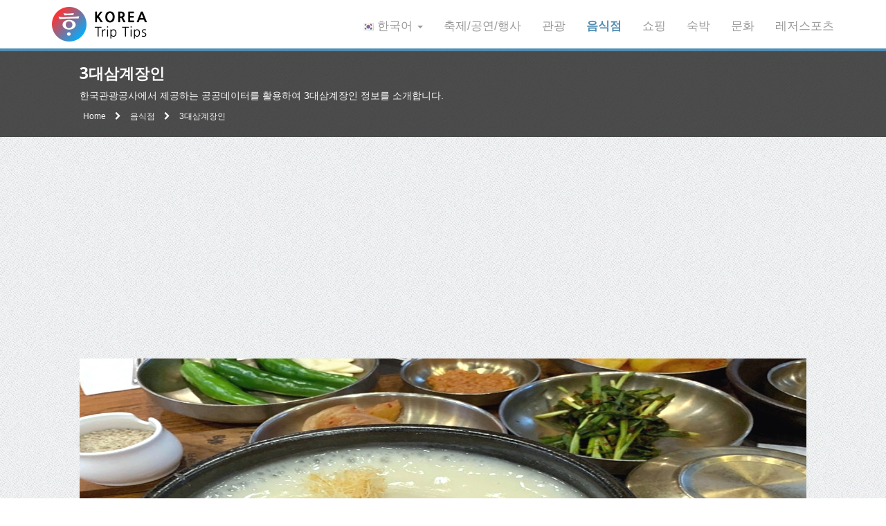

--- FILE ---
content_type: text/html;charset=utf-8
request_url: https://koreatriptips.com/dining/2855762.html
body_size: 10471
content:







<!DOCTYPE html>


	
	

<!--[if lt IE 7]>      <html class="no-js lt-ie9 lt-ie8 lt-ie7" lang="ko"> <![endif]-->
<!--[if IE 7]>         <html class="no-js lt-ie9 lt-ie8" lang="ko"> <![endif]-->
<!--[if IE 8]>         <html class="no-js lt-ie9" lang="ko"> <![endif]-->
<!--[if gt IE 8]><!--> <html class="no-js" lang="ko"><!--<![endif]-->
	
		
		
			
		
	

	
	

	
		
			
			
			
				
				
				
				
				
				
				
					
					
					
				
			
		
		
	

    <head>
        <title>3대삼계장인 음식점 정보와 주변 관광 명소 및 근처 맛집 여행 정보</title>
        <meta name="description" content="3대삼계장인 음식점 정보와 주변 관광 명소 및 근처 맛집 여행 정보를 소개합니다.">
        <meta name="keywords" content="한식, 서양식, 일식, 중식, 아시아식, 패밀리레스토랑, 이색음식점, 채식전문점, 바/까페, 클럽">
        <meta name="viewport" content="width=device-width">

        <meta property="og:title" content="3대삼계장인 음식점 정보와 주변 관광 명소 및 근처 맛집 여행 정보">
		<meta property="og:description" content="3대삼계장인 음식점 정보와 주변 관광 명소 및 근처 맛집 여행 정보를 소개합니다.">

        




		
		
			
			
		
	
        <meta charset="utf-8">
        <meta http-equiv="X-UA-Compatible" content="IE=edge,chrome=1">
        <meta name='language' content="ko" />
        <meta name="google-site-verification" content="ySy3AMK361_eAp1YauCr3xftdqUyRUeCaavAeUw3F2E" />
        <meta name="naver-site-verification" content="550257d2f1ae5f8458c1556369ea86192feeec1f" />
        <meta name="baidu-site-verification" content="33zFSifuGs" />
        <meta name="msvalidate.01" content="EF78E9303B5F939AA2D3465471914179" />

        <link rel="alternate" href="https://www.koreatriptips.com/dining/2855762.html" hreflang="ko" />
        <link rel="canonical" href="https://www.koreatriptips.com/dining/2855762.html" />
        <link rel="stylesheet" href="//maxcdn.bootstrapcdn.com/bootstrap/3.1.1/css/bootstrap.min.css">
		<!--<link rel="stylesheet" href="/css/bootstrap.min.css">-->
		
        <link rel="stylesheet" href="/css/icomoon-social.css">
        <link href='//fonts.googleapis.com/css?family=Open+Sans:400,700,600,800' rel='stylesheet' type='text/css'>

        <link rel="stylesheet" href="/css/leaflet.css" />
		<link rel="stylesheet" href="/css/main.css">
		<link rel="stylesheet" href="/css/user.css?version=3.8">
		<link rel="stylesheet" href="/css/facebook-ad.css?version=1.5">
		<link rel="stylesheet" href="//maxcdn.bootstrapcdn.com/font-awesome/4.5.0/css/font-awesome.min.css">

        <script src="/js/modernizr-2.6.2-respond-1.1.0.min.js"></script>
        
        <script>
		  (function(i,s,o,g,r,a,m){i['GoogleAnalyticsObject']=r;i[r]=i[r]||function(){
		  (i[r].q=i[r].q||[]).push(arguments)},i[r].l=1*new Date();a=s.createElement(o),
		  m=s.getElementsByTagName(o)[0];a.async=1;a.src=g;m.parentNode.insertBefore(a,m)
		  })(window,document,'script','//www.google-analytics.com/analytics.js','ga');
		
		  ga('create', 'UA-60608216-1', 'auto');
		  ga('send', 'pageview');
		</script>
		
		<script type="text/javascript" src="//wcs.naver.net/wcslog.js"></script> 
		<script type="text/javascript"> if(!wcs_add) var wcs_add = {}; wcs_add["wa"] = "922e82c05b6464"; wcs_do(); </script>
		
		
		
			
			
			
			
			
			
			
			
		
		
		<script>
			function goLocation() {
				if (navigator.geolocation) {
				    
				    // GeoLocation을 이용해서 접속 위치를 얻어옵니다
				    navigator.geolocation.getCurrentPosition(function(position) {
				        
				        var lat = position.coords.latitude, // 위도
				            lon = position.coords.longitude; // 경도
				        
				        location.href = "/location.html?mapX=" + lon + "&mapY="
						+ lat;
				            
				      });
				    
				}
			}
		</script>
		
		<script async src="//pagead2.googlesyndication.com/pagead/js/adsbygoogle.js"></script>
		<script>
		  (adsbygoogle = window.adsbygoogle || []).push({
		    google_ad_client: "ca-pub-3992373310912089",
		    enable_page_level_ads: true,
		    overlays: {bottom: true}
		  });
		</script>

        <link href="//code.google.com/apis/maps/documentation/javascript/examples/default.css" rel="stylesheet" type="text/css" />
    </head>
    <body>

    	
		
			
			
			
			
			
			
			
			
		

        <!-- start menu -->
	    





		
		
			
			
			
			
			
			
			
			
		
 		<div class="mainmenu-wrapper">
	        <div class="container">
				<nav class="navbar navbar-default mainmenu" role="navigation">
					<!-- Brand and toggle get grouped for better mobile display -->
					<div class="navbar-header">
						<button type="button" class="navbar-toggle" data-toggle="collapse" data-target=".navbar-ex1-collapse">
							<span class="sr-only">Menu</span> <span class="icon-bar"></span>
							<span class="icon-bar"></span> <span class="icon-bar"></span>
						</button>
						<!-- 
						<a href="javascript:" onclick="goLocation();" class="visible-xs visible-sm">
							<span class="menu-location">
								<i class="fa fa-map-marker fa-lg"></i>
							</span>
						</a>
						 -->
						<a class="navbar-brand logo-title" href="/"><img alt="Korea trip tips" src="/img/logo.png"></a>
					</div>
					
					<!-- Collect the nav links, forms, and other content for toggling -->
					<div class="collapse navbar-collapse navbar-ex1-collapse">
					
						<ul class="nav navbar-nav navbar-right">
							
							
							
							
							
							
							
							
								
								
								
								
								
								
								
									
								
							
							
							<li class="dropdown">
								<a href="#" class="dropdown-toggle" data-toggle="dropdown">
									
										
										
										
										
										
										
										
										
										
											<img src="/img/flags/kr.png" alt="한국어"> 한국어
										
									 
									<b class="caret"></b>
								</a>
								
								
								
									
									
									
									
									
									
									
										
									
									
								
								
								<ul class="dropdown-menu">
									<li><a href="/dining.html" lang="ko"><img src="/img/flags/kr.png" alt="한국어"> 한국어</a></li>
									<li><a href="/en/dining.html" lang="en"><img src="/img/flags/us.png" alt="English"> English</a></li>
									<li><a href="/ja/dining.html" lang="ja"><img src="/img/flags/jp.png" alt="日本語"> 日本語</a></li>
									<li><a href="/zh-cn/dining.html" lang="zh-cn"><img src="/img/flags/cn.png" alt="中文(简体)"> 中文(简体)</a></li>
									<li><a href="/zh-tw/dining.html" lang="zh-tw"><img src="/img/flags/cn.png" alt="中文(繁體)"> 中文(繁體)</a></li>
									<li><a href="/de/dining.html" lang="de"><img src="/img/flags/de.png" alt="Deutsch"> Deutsch</a></li>
									<li><a href="/fr/dining.html" lang="fr"><img src="/img/flags/fr.png" alt="Français"> Français</a></li>
									<li><a href="/es/dining.html" lang="es"><img src="/img/flags/es.png" alt="Français"> Español</a></li>
									<li><a href="/ru/dining.html" lang="ru"><img src="/img/flags/ru.png" alt="Русский"> Русский</a></li>
								</ul>
							</li>
							<li >
								<a href="/festivals-events-performances.html">축제/공연/행사</a>
							</li>
							<li >
								<a href="/tourist-attractions.html">관광</a>
							</li>
							<li class="active">
								<a href="/dining.html">음식점</a>
							</li>
							<li >
								<a href="/shopping.html">쇼핑</a>
							</li>
							<li >
								<a href="/accommodation.html">숙박</a>
							</li>
							<li >
								<a href="/cultural-facilities.html">문화</a>
							</li>
							<li >
								<a href="/leisure-sports.html">레저스포츠</a>
							</li>
						</ul>
					</div>
				</nav>				
			</div>			
		</div>
	    <!-- end menu -->

        <!-- Page Title -->
		<div class="section section-breadcrumbs">
			<div class="container">
				<div class="row">
					<div class="col-md-12">
						<h1>3대삼계장인</h1>
						
							<p class="header-description">한국관광공사에서 제공하는 공공데이터를 활용하여 3대삼계장인 정보를 소개합니다.</p>
						
						<ul class="list-inline sub-link">
							<li>
						  		<a href="/">Home</a>
					  		</li>
							<li>
						  		<i class="fa fa-chevron-right" style="margin-right: 10px;"></i>
						  		
									
									
									
									
									
									
									<a href="/dining.html">음식점</a>
								
								
									
									
									
									
									
									
									
								
					  		</li>
					  		<li>
					  			
								
									
									
									
									
									
									
									

									
									
									
									
									
									
									
									
								
					  			<i class="fa fa-chevron-right" style="margin-right: 10px;"></i>
						  		<a href="/dining/4002769.html">3대삼계장인</a>
					  		</li>
						</ul>
					</div>
				</div>
			</div>
		</div>

		<div class="section no-padding margin-top-20">
	    	<div class="container">
				<!-- koreatriptips_t_native -->
				
				<div class="row">
					<div class="col-md-12">
						<ins class="adsbygoogle"
							 style="display:block; text-align:center;"
							 data-ad-format="fluid"
							 data-ad-layout="in-article"
							 data-ad-client="ca-pub-3992373310912089"
							 data-ad-slot="2805921851"></ins>
						<script>
							 (adsbygoogle = window.adsbygoogle || []).push({});
						</script>
					</div>
				</div>
				
				<div class="row margin-top-20">
					<!-- Blog Post -->
					<div class="col-md-12">
						
							<div class="single-post-image">
								<ul class="bxslider">
									  
									  		<li><img src="http://tong.visitkorea.or.kr/cms/resource/51/2855751_image2_1.jpg" alt="3대삼계장인"></li>
									  
									  
									  		
									  			<li><img src="http://tong.visitkorea.or.kr/cms/resource/50/2855750_image2_1.jpg" alt="3대삼계장인"></li>
									  		
									  			<li><img src="http://tong.visitkorea.or.kr/cms/resource/52/2855752_image2_1.jpg" alt="3대삼계장인"></li>
									  		
									  			<li><img src="http://tong.visitkorea.or.kr/cms/resource/53/2855753_image2_1.jpg" alt="3대삼계장인"></li>
									  		
									  			<li><img src="http://tong.visitkorea.or.kr/cms/resource/54/2855754_image2_1.jpg" alt="3대삼계장인"></li>
									  		
									  
									  
									  
									  
								</ul>
							</div>
						

						<div class="blog-post blog-single-post">
							<div class="single-post-content">
								
									<h2>설명</h2>
									<p>
										3대삼계장인은 서울지하철 2호선, 3호선 교대역 14번 출구 인근에 있다. 건강한 재료를 사용한 삼계탕과 닭볶음탕으로 유명한 맛집이다. 잣삼계탕의 진한 국물 맛과 수비드 닭볶음탕의 부드러운 고기 질감이 인상적이며, 전체 음식의 간은 함초소금을 사용한다. 식당 인근에 서리풀공원, 몽마르뜨공원, 장안어린이공원 등이 있어 식사 후 산책하기 좋다.
									</p>
									<hr>
								

								

								
									<h2>홈페이지</h2>
									<p class="ellips-text">
										<a href="https://www.instagram.com/cangweon9366"target="_blank" title="새창 : 3대삼계장인 사이트로 이동">https://www.instagram.com/cangweon9366</a>
									</p>
									<hr>
								

								
									
										
										
										
										
										
										
										
											<h2>이용안내</h2>
											<p>
												
												
												
													<span class='sub-name'>대표 메뉴</span> : 잣삼계탕<br><br>
												
												
													<span class='sub-name'>문의 및 안내</span> : 0507-1465-2294<br><br>
												
												
												
												
													<span class='sub-name'>영업시간</span> : - 10:50~22:00<br>- 마지막 주문 21:15<br><br>
												
												
													<span class='sub-name'>포장 가능</span> : 가능<br><br>
												
												
													<span class='sub-name'>주차시설</span> : 가능<br><br>
												
												
												
													<span class='sub-name'>쉬는날</span> : 연중무휴<br><br>
												
												
												
												
													<span class='sub-name'>취급 메뉴</span> : 녹두 삼계탕 / 쑥 삼계탕 / 닭볶음탕 등<br><br>
												
											</p>
											<hr>
										
									
								
								
									<h2>상세정보</h2>
									
										
										
												
													
													
														<p>
															<span class="sub-name">화장실</span><br>
															있음<br><br>
											  			</p>
													
												
										
									

								

								
									<h2>위치</h2>
									<p>
										서울특별시 서초구 반포대로28길 56-3 (서초동) 
									</p>
									
										<div id="div_map" style="width: 100%; height: 300px;"></div>
										<div class="row">
											<div class="col-md-12 margin-top-10">
												<a href="https://maps.google.com/maps?q=37.4913552401,127.0116062432&z=16" class="btn btn-block btn-content-more" target="_blank"><i class="fa fa-share-square" aria-hidden="true" style="font-size: 20px; margin-right: 10px;"></i> <span style="top: -3px; position: relative;">길찾기</span></a>
											</div>
										</div>
									
								
							</div>
						</div>

		        		<!-- koreatriptips_m_native -->
						<div class="row margin-ad-20">
							<div class="col-md-12">
								<ins class="adsbygoogle"
								     style="display:block"
								     data-ad-format="fluid"
								     data-ad-layout="image-top"
								     data-ad-layout-key="-8e+1f-e9+fe+k6"
								     data-ad-client="ca-pub-3992373310912089"
								     data-ad-slot="4143054252"></ins>
								<script>
								     (adsbygoogle = window.adsbygoogle || []).push({});
								</script>
							</div>
						</div>
					</div>
					<!-- End Blog Post -->
				</div>
			</div>
	    </div>

		<!-- Contents List -->
		<div class="container">

			<div class="row">
				<div class="col-md-12">

					<div class="section section-main no-padding">

						<!-- 이미지 있음  시작 -->
						
				    		
								
								
								
								
									
									
									
									
									
									
									

									
									
									
									
									
									
									
									
								
								<div class="portfolio-item" onclick="location.href='/dining/4003160.html';">
									<div class="row">
					        			<div class="col-sm-4">
				        					
												
													
													
														
														
															
														
													
													<a href="/dining/4003160.html"><img src="https://tong.visitkorea.or.kr/cms/resource/75/4003175_image2_1.jpg" alt="멜뷰"></a>
												
												
											
					        			</div>
					        			<div class="col-sm-8">
					    					<h3><a href="/dining/4003160.html">멜뷰</a></h3>
					    					<p class="xs-text-center">
					    						
					    						
												
													
														<i class="fa fa-calendar-check-o"></i> 2026-01-22
													
													
												
					    					</p>
											<p class="xs-text-center">
					    						
													<i class="fa fa-map-o" aria-hidden="true"></i> 대전광역시 중구 보문산공원로497번길 126 (대사동)
												
												
											</p>

											
												<p>
													멜뷰는 대전 중구 보문산에 위치한 대형 베이커리 카페이다. 보문산의 신선한 공기와 숲뷰를 만나볼 수 있으며, 편안한 분위기 속에서 커피와 베이커리를 즐길 수 있다.
매일 아침마다 전문 제과제빵사가 신선한 재료로 개량부터 반죽, 성형, 팬닝, 굽기까지 모든 과정을 정성스레 진행하여 직접 빵과 디저트를 만든다. 소금빵부터 몽블랑, 베이글, 케이크, 맘모스빵, 번, 휘낭시에, 마들렌 등 다양한 빵과 디저트를 맛볼 수 있다. 
소금빵은 멜뷰의 시그니처 메뉴이다. 더 맛있는 소금빵을 만들기 위해 여러 노력과 테스트를 진행한 결과 다양한 맛의 소금빵이 탄생했다. 기본 소금빵(하드, 소프트)부터 명란소금빵, 카스테라소금빵, 마늘소금빵, 카이막소금빵, 소시지 소금빵 등 멜뷰에서 다양한 종류의 소금빵을 만나볼 수 있다. 커피 또한 최고 품질의 원두를 이용해 추출하여 고품질의 커피를 제공한다. 
멜뷰는 다양한 연령층이 이용하는 카페이다. 휴식, 데이트, 만남 등이 이뤄지는 공간인만큼 방문하는 사람들이 편안함을 느낄 수 있도록 가구부터 시설, 분위기 모두 손님들의 편의에 초점을 맞췄다. 
4층은 반려동물 동반이 가능하여 반려동물과 함께 방문해도 좋다.
												</p>
											
					    				</div>
									</div>
								</div>
							
								
								
								
								
									
									
									
									
									
									
									

									
									
									
									
									
									
									
									
								
								<div class="portfolio-item" onclick="location.href='/dining/4003099.html';">
									<div class="row">
					        			<div class="col-sm-4">
				        					
												
													
													
														
														
															
														
													
													<a href="/dining/4003099.html"><img src="https://tong.visitkorea.or.kr/cms/resource/87/4003087_image2_1.jpg" alt="만월다찌"></a>
												
												
											
					        			</div>
					        			<div class="col-sm-8">
					    					<h3><a href="/dining/4003099.html">만월다찌</a></h3>
					    					<p class="xs-text-center">
					    						
					    						
												
													
														<i class="fa fa-calendar-check-o"></i> 2026-01-22
													
													
												
					    					</p>
											<p class="xs-text-center">
					    						
													<i class="fa fa-map-o" aria-hidden="true"></i> 경상남도 통영시 미수해안로 125-5 (미수동)
												
												
											</p>

											
												<p>
													통영시에 위치한 만월다찌는 오전부터 11시 30분 부터 운영을 시작하는 다찌집이다. 점심시간에도 다찌 코스요리를 즐길 수 있으며, 통유리창을 통해 넓게 펼처지는 바다 전망이 특징이다. 내부는 아늑한 인테리어와 청결하게 관리되어 있어 쾌적하게 식사를 즐길 수 있다. 이곳에서 제공되는 회는 통영 근해에서 잡은 신선한 활어를 수족관에 보유하고 있다가 주문 즉시 손질하여 제공되고 있다. 또한 통영 근해에서 공수한 해산물을 매일 아침 들여오고 있어 신선함을 맛 볼 수 있다. 다찌 외에도 산낙지, 육회, 녹두전, 초밥, 간장새우장, 생선구이, 생선찜 등 사계절에 맞춰 다양하게 제공된다.
												</p>
											
					    				</div>
									</div>
								</div>
							
								
								
								
								
									
									
									
									
									
									
									

									
									
									
									
									
									
									
									
								
								<div class="portfolio-item" onclick="location.href='/dining/4002932.html';">
									<div class="row">
					        			<div class="col-sm-4">
				        					
												
													
													
														
														
															
														
													
													<a href="/dining/4002932.html"><img src="https://tong.visitkorea.or.kr/cms/resource/21/4002921_image2_1.jpg" alt="볼고롱짬뽕"></a>
												
												
											
					        			</div>
					        			<div class="col-sm-8">
					    					<h3><a href="/dining/4002932.html">볼고롱짬뽕</a></h3>
					    					<p class="xs-text-center">
					    						
					    						
												
													
														<i class="fa fa-calendar-check-o"></i> 2026-01-21
													
													
												
					    					</p>
											<p class="xs-text-center">
					    						
													<i class="fa fa-map-o" aria-hidden="true"></i> 제주특별자치도 서귀포시 서호로 40-1 (서호동)
												
												
											</p>

											
												<p>
													서귀포 올레매일시장 인근에 위치한 볼고롱짬뽕은 20년 경력의 중식 셰프가 직접 조리하는 중식집이다. 이곳은 일반 중식면이 아닌 시금치를 넣어 직접 뽑는 시금치 생면으로 요리하는 것이 특징이다. 짬뽕 국물은 사골육수와 해물육수를 함께 배합해 만들어 깊은 맛을 내며, 매운맛 조절이 가능해 남녀노소 누구나 편하게 즐길 수 있다. 또한 오픈키친으로 직접 조리과정을 확인 할 수 있으며, 내부에는 프라이빗 룸이 마련되어 있어 가족 외식이나 소규모 모임 등 조용한 식사 자리에 적합하다.
												</p>
											
					    				</div>
									</div>
								</div>
							
								
								
								
								
									
									
									
									
									
									
									

									
									
									
									
									
									
									
									
								
								<div class="portfolio-item" onclick="location.href='/dining/4002891.html';">
									<div class="row">
					        			<div class="col-sm-4">
				        					
												
													
													
														
														
															
														
													
													<a href="/dining/4002891.html"><img src="https://tong.visitkorea.or.kr/cms/resource/07/4002907_image2_1.jpg" alt="명지해솥"></a>
												
												
											
					        			</div>
					        			<div class="col-sm-8">
					    					<h3><a href="/dining/4002891.html">명지해솥</a></h3>
					    					<p class="xs-text-center">
					    						
					    						
												
													
														<i class="fa fa-calendar-check-o"></i> 2026-01-21
													
													
												
					    					</p>
											<p class="xs-text-center">
					    						
													<i class="fa fa-map-o" aria-hidden="true"></i> 부산광역시 강서구 르노삼성대로 638-10 (명지동)
												
												
											</p>

											
												<p>
													부산 강서구 명지에서 건강한 솥밥과 신선한 해산물 요리를 맛볼 수 있는 곳이다. 명지해솥은 지역에서 나는 신선한 식재료를 사용하여 정갈하고 건강한 솥밥을 제공한다. 갓 지은 따끈한 솥밥은 부모님과 함께하는 가족 외식에도 안성맞춤이다. 특히, 명지 지역의 신선한 해산물과 채소를 활용한 솥밥은 그 맛이 일품이다. 
특제 양념에 숙성된 해물장은 감칠맛이 일품이다. 해물장과 함께 즐기는 솥밥은 깊고 풍부한 맛을 선사한다. 명지해솥의 해물장은 짜지 않고 부드러워 누구나 부담 없이 즐길 수 있다.
신선한 생선을 공수하여 다양한 생선 요리를 선보인다. 고등어, 임연수, 삼치, 보리굴비 등 다양한 생선을 구이로 즐길 수 있으며, 각각의 생선은 본연의 맛을 최대한 살려 조리된다. 명지해솥의 생선구이는 겉은 바삭하고 속은 촉촉하여 많은 손님들의 사랑을 받고 있다.
명지해솥은 다양한 정식 메뉴를 제공하여 선택의 폭이 넓다. 기본 솥밥 정식 외에도 해물장 정식, 생선구이 정식 등이 있으며, 각 정식은 신선한 재료와 정성으로 준비된다.
중요한 모임이나 가족 행사를 위한 넓고 조용한 프라이빗 룸을 갖추고 있어 상견례나 돌잔치에도 적합하다. 각 룸은 현대적이면서도 따뜻한 분위기로 꾸며져 있어 특별한 날을 더욱 빛내준다.
												</p>
											
					    				</div>
									</div>
								</div>
							
								
								
								
								
									
									
									
									
									
									
									

									
									
									
									
									
									
									
									
								
								<div class="portfolio-item" onclick="location.href='/dining/4002890.html';">
									<div class="row">
					        			<div class="col-sm-4">
				        					
												
													
													
														
														
															
														
													
													<a href="/dining/4002890.html"><img src="https://tong.visitkorea.or.kr/cms/resource/87/4002887_image2_1.jpg" alt="더해장"></a>
												
												
											
					        			</div>
					        			<div class="col-sm-8">
					    					<h3><a href="/dining/4002890.html">더해장</a></h3>
					    					<p class="xs-text-center">
					    						
					    						
												
													
														<i class="fa fa-calendar-check-o"></i> 2026-01-21
													
													
												
					    					</p>
											<p class="xs-text-center">
					    						
													<i class="fa fa-map-o" aria-hidden="true"></i> 제주특별자치도 서귀포시 일주서로 680 (회수동)
												
												
											</p>

											
												<p>
													제주 서귀포시에 위치한 더해장 중문본점은 이른 아침 7시에 문을 여는 해장국 전문점이다. 소목뼈를 사용하여 12시간 이상 우리기 때문에 깊은 국물의 맛을 느낄 수 있으며, 불 조절, 기름 제거, 농도 관리까지 하고 있어 잡내 없이 맑고 깊은 맛이 난다. 여기에 해남 배추우거지를 더해 속이 편안한 국물을 선보이고 있다. 주 메뉴로는 소목뼈해장국과 산더미해장국 등이 있으며, 고소하고 바삭한 구운 김과 소목뺘전골도 준비되어 있다. 식당 내부는 넓고 쾌적하여 가족 단위는 물론 단체 모임, 회식에도 적합하다.
												</p>
											
					    				</div>
									</div>
								</div>
							
								
								
								
								
									
									
									
									
									
									
									

									
									
									
									
									
									
									
									
								
								<div class="portfolio-item" onclick="location.href='/dining/4002868.html';">
									<div class="row">
					        			<div class="col-sm-4">
				        					
												
													
													
														
														
															
														
													
													<a href="/dining/4002868.html"><img src="https://tong.visitkorea.or.kr/cms/resource/74/4002874_image2_1.jpeg" alt="라운지비"></a>
												
												
											
					        			</div>
					        			<div class="col-sm-8">
					    					<h3><a href="/dining/4002868.html">라운지비</a></h3>
					    					<p class="xs-text-center">
					    						
					    						
												
													
														<i class="fa fa-calendar-check-o"></i> 2026-01-21
													
													
												
					    					</p>
											<p class="xs-text-center">
					    						
													<i class="fa fa-map-o" aria-hidden="true"></i> 부산광역시 영도구 해양로111번길 33 (청학동)
												
												
											</p>

											
												<p>
													부산 영도구에 위치한 라운지비는 커피와 디저트를 함께 제공하는 카페이다. 매장은 실내 좌석중심으로 구성되어 있으며, 창을 통해 부산항 일대를 조망할 수 있는 전망을 갖추고 있다. 방문객은 매장내부에서 부산항의 전경과 항만 풍경을 바라보며 음료를 이용할 수 있다. 커피 메뉴는 에스프레소 기반 음료를 중심으로 구성되어 있으며, 디저트는 케이크와 구움 과자류를 판매한다. 방문객이 이용할 수 있는 전용 주차장이 마련되어 있다.
												</p>
											
					    				</div>
									</div>
								</div>
							
								
								
								
								
									
									
									
									
									
									
									

									
									
									
									
									
									
									
									
								
								<div class="portfolio-item" onclick="location.href='/dining/4002840.html';">
									<div class="row">
					        			<div class="col-sm-4">
				        					
												
													
													
														
														
															
														
													
													<a href="/dining/4002840.html"><img src="https://tong.visitkorea.or.kr/cms/resource/13/4002813_image2_1.jpg" alt="황금어장"></a>
												
												
											
					        			</div>
					        			<div class="col-sm-8">
					    					<h3><a href="/dining/4002840.html">황금어장</a></h3>
					    					<p class="xs-text-center">
					    						
					    						
												
													
														<i class="fa fa-calendar-check-o"></i> 2026-01-21
													
													
												
					    					</p>
											<p class="xs-text-center">
					    						
													<i class="fa fa-map-o" aria-hidden="true"></i> 경기도 가평군 설악면 유명로 1533-10
												
												
											</p>

											
												<p>
													황금어장은 경기도 가평군 설악면에 위치한 장어구이, 민물매운탕 전문 음식점이다. 매운탕은 쏘가리, 빠가사리, 메기, 잡어 등을 사용해 조리하며 생선을 먼저 제공한 뒤 손으로 직접 반죽한 수제비를 넣어 마무리하는 방식이다. 장어구이는 장어뼈와 한약재가 들어간 소스를 바른 양념구이와 소금을 찍어 먹는 소금구이 두 가지다. 식사 시에는 정갈한 반찬 구성과 함께 무쇠 솥밥이 제공된다. 이곳의 일부 식재료는 직접 재배하여 사용한다. 가평 설악IC 인근에 위치하여 접근하기 편리하다.
												</p>
											
					    				</div>
									</div>
								</div>
							
								
								
								
								
									
									
									
									
									
									
									

									
									
									
									
									
									
									
									
								
								<div class="portfolio-item" onclick="location.href='/dining/4002839.html';">
									<div class="row">
					        			<div class="col-sm-4">
				        					
												
													
													
														
														
															
														
													
													<a href="/dining/4002839.html"><img src="https://tong.visitkorea.or.kr/cms/resource/38/4002838_image2_1.jpg" alt="제주할망밥상"></a>
												
												
											
					        			</div>
					        			<div class="col-sm-8">
					    					<h3><a href="/dining/4002839.html">제주할망밥상</a></h3>
					    					<p class="xs-text-center">
					    						
					    						
												
													
														<i class="fa fa-calendar-check-o"></i> 2026-01-21
													
													
												
					    					</p>
											<p class="xs-text-center">
					    						
													<i class="fa fa-map-o" aria-hidden="true"></i> 제주특별자치도 서귀포시 안덕면 화순해안로 89
												
												
											</p>

											
												<p>
													제주 요리를 가성비 좋게 즐길 수 있는 제주할망밥상 산방산본점은 생선구이와 제육볶음, 10가지의 반찬, 밥과 국 모두 포함한 한 끼를 저렴하게 먹을 수 있는 곳이다. 10가지의 반찬은 매일 바뀌어 다양한 구성의 요리를 맛볼 수 있으며, 이곳에서 사용되는 생선은 직접 잡은 제철 생선으로 비린내 없이 고소한 맛이 특징이다. 또한 담백한 생선구이와 매콤한 제육볶음의 균형이 좋아 남녀노소 만족할 만한 식사가 가능하다. 용머리해안과 안덕계곡이 인근에 있어 연계관광을 즐기기에도 좋다.
												</p>
											
					    				</div>
									</div>
								</div>
							
								
								
								
								
									
									
									
									
									
									
									

									
									
									
									
									
									
									
									
								
								<div class="portfolio-item" onclick="location.href='/dining/4002769.html';">
									<div class="row">
					        			<div class="col-sm-4">
				        					
												
													
													
														
														
															
														
													
													<a href="/dining/4002769.html"><img src="https://tong.visitkorea.or.kr/cms/resource/68/4002768_image2_1.jpg" alt="이금돈지"></a>
												
												
											
					        			</div>
					        			<div class="col-sm-8">
					    					<h3><a href="/dining/4002769.html">이금돈지</a></h3>
					    					<p class="xs-text-center">
					    						
					    						
												
													
														<i class="fa fa-calendar-check-o"></i> 2026-01-21
													
													
												
					    					</p>
											<p class="xs-text-center">
					    						
													<i class="fa fa-map-o" aria-hidden="true"></i> 제주특별자치도 제주시 노연로 143 (연동)
												
												
											</p>

											
												<p>
													제주공항 근처에 위치한 이금돈지는 제주갈치조림을 먹을 수 있는 한식당이다. 제주공항에서 10분거리로 편안하게 이용할 수 있으며, 제주 여행의 시작과 끝으로 방문하기 좋다. 두툼한 통갈치를 사용하여 비린내가 없고 담백한 맛을 느낄 수 있다. 또한 이곳만의 양념으로 갈치 속까지 양념이 베어 밥과 함께 즐기기 좋다. 성게미역국은 제주 바다 향을 담아내어 아침식사로 부담없이 즐길 수 있다. 넓고 깔끔한 실내 공간과 대형버스 6대가 동시 주차 가능한 주차장으로 가족 외식, 여행객 식사, 단체 모임까지 편안하게 즐길 수 있다.
												</p>
											
					    				</div>
									</div>
								</div>
							
						
						<!-- 이미지 있음  종료 -->

						<!-- 이미지 없음  시작 -->
						
							
								
								
								
								
									
									
									
									
									
									
									

									
									
									
									
									
									
									
									
								
								<div class="portfolio-item" onclick="location.href='/dining/4002802.html';">
									<div class="row">
					        			<div class="col-sm-4">
				        					
												
												
													<a href="/dining/4002802.html"><img src="/img/noImages.png"></a>
												
											
					        			</div>
					        			<div class="col-sm-8">
					    					<h3><a href="/dining/4002802.html">제미니국수김밥</a></h3>
					    					<p class="xs-text-center">
					    						
					    						
												
													
														<i class="fa fa-calendar-check-o"></i> 2026-01-21
													
													
												
					    					</p>
											<p class="xs-text-center">
					    						
													<i class="fa fa-map-o" aria-hidden="true"></i> 제주특별자치도 서귀포시 쇠소깍로 134 (하효동)
												
												
											</p>

											
												<p>
													제주 쇠소깍 근처에 있는 제미니국수김밥은 다양한 국수와 김밥을 먹을 수 있는 식당이다. 가마솥에서 10시간 이상 우려낸 사골 육수로 진하지만 부담없이 즐길 수 있는 국수를 판매하고 있으며, 제주산 농산물을 사용하여 음식을 만들기 때문에 남녀노소 건강한 요리를 즐길 수 있다. 바로 근처에 쇠소깍이 있어 제주 자연을 느끼면서 식사가 가능하며, 1인 세트 메뉴도 준비되어 있어 혼밥을 하기에도 좋다. 국수와 김밥메뉴 외에도 돔베고기, 야강발, 접짝뼈국 등 제주 향토 음식도 있어 제주 여행을 온 사람들에게도 추천한다.
												</p>
											
					    				</div>
									</div>
								</div>
							
						
						<!-- 이미지 없음  종료 -->
						
						<!-- koreatriptips_new -->
						<div class="list-ad-top">
							<div>
								<ins class="adsbygoogle"
							     style="display:block"
							     data-ad-format="autorelaxed"
							     data-ad-client="ca-pub-3992373310912089"
							     data-ad-slot="1704197052"></ins>
								<script>
								     (adsbygoogle = window.adsbygoogle || []).push({});
								</script>
							</div>
						</div>
					</div>

					<div class="row margin-ad-20">
        				<div class="col-md-12">
							
        					
								
								
								
								
								
								
								
							
							
								
								
								
								
								
								
								
							
							<a href="/dining.html?page=2" class="btn btn-block btn-content-more"><i class="fa fa-plus-circle" aria-hidden="true" style="font-size: 20px; margin-right: 10px;"></i> <span style="top: -3px; position: relative;">더보기</span></a>
        				</div>
        			</div>

				</div>

			</div>
		</div>		
		<!-- End Contents List -->
		
	    <!-- start footer -->
	    







	
	
		
	
	




	




		<div class="footer">
	    	<div class="container">
	    		<div class="row">
		    		<div class="col-md-12 text-center">
		    			
						
							
							
							
							
							
							
							
							
						
		    			<ul class="nav navbar-bottom">
		    				<li class="dropdown">
								<a href="#" class="dropdown-toggle" data-toggle="dropdown">
									
										
										
										
										
										
										
										
										
										
											<img src="/img/flags/kr.png" alt="한국어"> 한국어
										
									 
									<b class="caret"></b>
								</a>
								
								
								
									
									
									
									
									
									
									
										
									
									
								
								
								<ul class="dropdown-menu">
									<li><a href="/dining.html" lang="ko"><img src="/img/flags/kr.png" alt="한국어"> 한국어</a></li>
									<li><a href="/en/dining.html" lang="en"><img src="/img/flags/us.png" alt="English"> English</a></li>
									<li><a href="/ja/dining.html" lang="ja"><img src="/img/flags/jp.png" alt="日本語"> 日本語</a></li>
									<li><a href="/zh-cn/dining.html" lang="zh-cn"><img src="/img/flags/cn.png" alt="中文(简体)"> 中文(简体)</a></li>
									<li><a href="/zh-tw/dining.html" lang="zh-tw"><img src="/img/flags/cn.png" alt="中文(繁體)"> 中文(繁體)</a></li>
									<li><a href="/de/dining.html" lang="de"><img src="/img/flags/de.png" alt="Deutsch"> Deutsch</a></li>
									<li><a href="/fr/dining.html" lang="fr"><img src="/img/flags/fr.png" alt="Français"> Français</a></li>
									<li><a href="/es/dining.html" lang="es"><img src="/img/flags/es.png" alt="Français"> Español</a></li>
									<li><a href="/ru/dining.html" lang="ru"><img src="/img/flags/ru.png" alt="Русский"> Русский</a></li>
								</ul>
							</li>
							<li>
								<a href="/festivals-events-performances.html">축제/공연/행사</a>
							</li>
							<li>
								<a href="/tourist-attractions.html">관광</a>
							</li>
							<li>
								<a href="/dining.html">음식점</a>
							</li>
							<li>
								<a href="/shopping.html">쇼핑</a>
							</li>
							<li>
								<a href="/accommodation.html">숙박</a>
							</li>
							<li>
								<a href="/cultural-facilities.html">문화</a>
							</li>
							<li>
								<a href="/leisure-sports.html">레저스포츠</a>
							</li>
						</ul>
		    		</div>
		    	</div>
	    		<div class="row">
	    			<div class="col-md-12 text-center">
	    				<ul class="share-buttons footer-copyright">
							<li><a href="https://www.facebook.com/sharer/sharer.php?u=https%3A%2F%2Fwww.koreatriptips.com/dining/2855762.html&t=3대삼계장인 - 국내 여행 정보와 관광 명소 정보를 소개합니다." title="Share on Facebook" target="_blank"><img src="/img/flat_web_icon_set/color/Facebook.png" alt="Share on Facebook"></a></li>
							<li><a href="https://x.com/intent/post?source=https%3A%2F%2Fwww.koreatriptips.com/dining/2855762.html&text=3대삼계장인 - 국내 여행 정보와 관광 명소 정보를 소개합니다.%20https%3A%2F%2Fwww.koreatriptips.com/dining/2855762.html" target="_blank" title="Tweet"><img src="/img/flat_web_icon_set/color/twitterx.png" alt="Tweet"></a></li>
							<li><a href="http://pinterest.com/pin/create/button/?url=https%3A%2F%2Fwww.koreatriptips.com/dining/2855762.html&description=3대삼계장인 - 국내 여행 정보와 관광 명소 정보를 소개합니다." target="_blank" title="Pin it"><img src="/img/flat_web_icon_set/color/Pinterest.png" alt="Pin it"></a></li>
							<li><a href="http://wordpress.com/press-this.php?u=https%3A%2F%2Fwww.koreatriptips.com/dining/2855762.html&t=3대삼계장인 - 국내 여행 정보와 관광 명소 정보를 소개합니다.&s=3대삼계장인 - 국내 여행 정보와 관광 명소 정보를 소개합니다." target="_blank" title="Publish on WordPress"><img src="/img/flat_web_icon_set/color/Wordpress.png" alt="Publish on WordPress""></a></li>
							<li><a href="mailto:?subject=3대삼계장인 - 국내 여행 정보와 관광 명소 정보를 소개합니다.&body=3대삼계장인 - 국내 여행 정보와 관광 명소 정보를 소개합니다.%20https%3A%2F%2Fwww.koreatriptips.com/dining/2855762.html" target="_blank" title="Email"><img src="/img/flat_web_icon_set/color/Email.png" alt="Email"></a></li>
						</ul>
	    			</div>
	    		</div>
		    	<div class="row">
		    		<div class="col-md-12">
		    			<div class="footer-copyright">&copy; 2015 www.koreatriptips.com. All rights reserved.</div>
		    		</div>
		    	</div>
		    </div>
	    </div>

        <!-- Javascripts -->
        <script src="//ajax.googleapis.com/ajax/libs/jquery/1.9.1/jquery.min.js"></script>
        <!-- <script>window.jQuery || document.write('<script src="/js/jquery-1.9.1.min.js"><\/script>');</script> -->
        <script src="//maxcdn.bootstrapcdn.com/bootstrap/3.1.1/js/bootstrap.min.js"></script>
		<!--<script src="/js/bootstrap.min.js"></script>-->
        <!-- <script src="http://cdn.leafletjs.com/leaflet-0.5.1/leaflet.js"></script> -->
        <script src="/js/jquery.fitvids.js"></script>
        <script src="/js/jquery.sequence-min.js"></script>
        <script src="/js/jquery.bxslider.js"></script>
        <script src="/js/main-menu.js"></script>
        <script src="/js/template.js"></script>
        <!-- Javascripts -->
	    <!-- end footer -->

	    
			<script type="text/javascript" src="https://oapi.map.naver.com/openapi/v3/maps.js?ncpKeyId=j9ddgcizpx"></script>
			<script type="text/javascript">
			
			  var map = new naver.maps.Map('div_map');
			  var myaddr = new naver.maps.Point('127.0116062432', '37.4913552401');
			  map.setCenter(myaddr); // 검색된 좌표로 지도 이동
			  // 마커 표시
			  var marker = new naver.maps.Marker({
				position: myaddr,
				map: map
			  });	

			</script>
		
    </body>
</html>

--- FILE ---
content_type: text/html; charset=utf-8
request_url: https://www.google.com/recaptcha/api2/aframe
body_size: 269
content:
<!DOCTYPE HTML><html><head><meta http-equiv="content-type" content="text/html; charset=UTF-8"></head><body><script nonce="wDqJSU3bFNnOAW9LDW_kHA">/** Anti-fraud and anti-abuse applications only. See google.com/recaptcha */ try{var clients={'sodar':'https://pagead2.googlesyndication.com/pagead/sodar?'};window.addEventListener("message",function(a){try{if(a.source===window.parent){var b=JSON.parse(a.data);var c=clients[b['id']];if(c){var d=document.createElement('img');d.src=c+b['params']+'&rc='+(localStorage.getItem("rc::a")?sessionStorage.getItem("rc::b"):"");window.document.body.appendChild(d);sessionStorage.setItem("rc::e",parseInt(sessionStorage.getItem("rc::e")||0)+1);localStorage.setItem("rc::h",'1769150107064');}}}catch(b){}});window.parent.postMessage("_grecaptcha_ready", "*");}catch(b){}</script></body></html>

--- FILE ---
content_type: text/plain
request_url: https://www.google-analytics.com/j/collect?v=1&_v=j102&a=1554461717&t=pageview&_s=1&dl=https%3A%2F%2Fkoreatriptips.com%2Fdining%2F2855762.html&ul=en-us%40posix&dt=3%EB%8C%80%EC%82%BC%EA%B3%84%EC%9E%A5%EC%9D%B8%20%EC%9D%8C%EC%8B%9D%EC%A0%90%20%EC%A0%95%EB%B3%B4%EC%99%80%20%EC%A3%BC%EB%B3%80%20%EA%B4%80%EA%B4%91%20%EB%AA%85%EC%86%8C%20%EB%B0%8F%20%EA%B7%BC%EC%B2%98%20%EB%A7%9B%EC%A7%91%20%EC%97%AC%ED%96%89%20%EC%A0%95%EB%B3%B4&sr=1280x720&vp=1280x720&_u=IEBAAEABAAAAACAAI~&jid=1510639135&gjid=151137823&cid=1222821905.1769150105&tid=UA-60608216-1&_gid=514395047.1769150105&_r=1&_slc=1&z=1192850458
body_size: -451
content:
2,cG-6KXD347PML